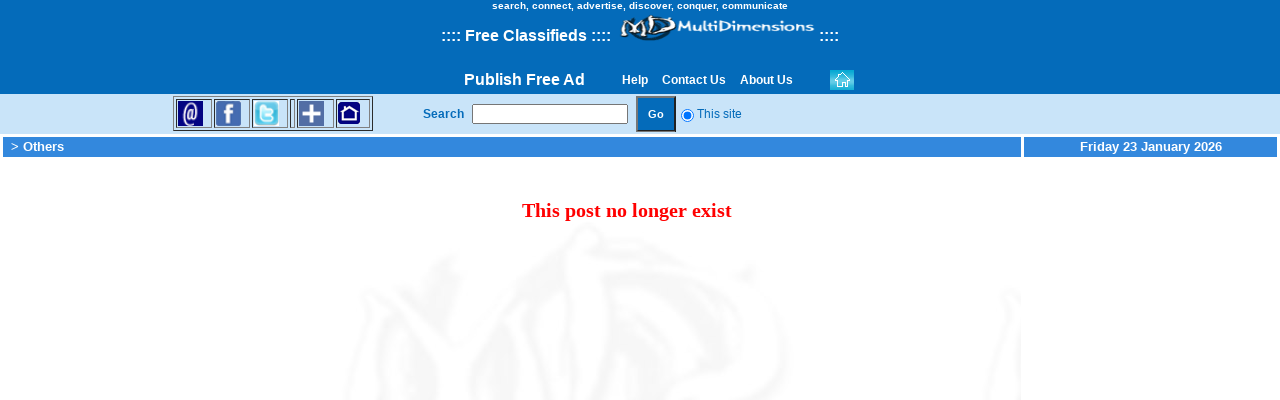

--- FILE ---
content_type: text/html; charset=UTF-8
request_url: https://www.multidimensions.net/Cincinnati-For_Sale-Others-382473-View-liongirluniquenftcollection
body_size: 8567
content:
        <table width="100%"  border="0" align="center" cellpadding="0" cellspacing="0">
                    <tr>
                        <td colspan="2">
                            <link rel="shortcut icon" type="image/x-icon" href="/multi.ico">
<div align="center">
    <SCRIPT language="JavaScript" src="milonic_src.js"></SCRIPT>
    <SCRIPT language="JavaScript" src="https://www.multidimensions.net/include/Common.js"></SCRIPT>
    <script language="javascript" type="text/javascript">
    </script>
</div>
<link href="https://www.multidimensions.net/css/multidiamension.css" rel="stylesheet" type="text/css">
<link href="https://www.multidimensions.net/css/styles.css" rel="stylesheet" type="text/css">
<link href="https://www.multidimensions.net/css/dimensions.css" rel="stylesheet" type="text/css">
<link rel="stylesheet" href="bookmark_files/styles.css" type="text/css">
<script src="bookmark_files/scripts.js" language="javascript"></script>
<script src="bookmark_files/addthis_widget.js" language="javascript"></script>
<script src="https://www.google.com/recaptcha/api.js" async defer></script>
<script language="JavaScript">
    cnnShare.init();
</script>
<script src="https://www.multidimensions.net/jquery-3.3.1.min.js"></script>

<table width="100%" border="0" align="center" cellpadding="0" cellspacing="0">
    <tr>
        <td colspan="3">
            <table width="100%" border="0" cellspacing="0" cellpadding="0">
                <tr>
                    <td>
                        <table width="100%" border="0" align="center" cellpadding="0" cellspacing="0">
                            <tr>
                                <td colspan="3">
                                    <table width="100%" border="0" cellspacing="0" cellpadding="0">
                                        <tr>
                                            <td valign="bottom">
                                                <table width="100%" border="0" cellspacing="0" cellpadding="0">


                                                    <tr>
                                                        <td width="100%" colspan="3" bgcolor="#046BBA">
                                                            <div align="center">
                                                                <h1>
                                                                    <span class="txtlnk4"><b class="cityName">
                                                                            <font color="#FFFFFF"><span class="style9" style="font-size: x-small">search, connect, advertise, discover, conquer, communicate</span></font><br />
                                                                            <font color="#FFFFFF">::<font color="#FFFFFF">:: </font>
                                                                            </font>
                                                                                                                                                            <font color="#FFFFFF">  Free Classifieds </font>
                                                                            <font color="#FFFFFF">::::
                                                                                                                                                        <a href="index.php"><img src="https://www.multidimensions.net/images/logonew.gif" alt="social network with free classifieds for jobs, real estate, wanted, for sale, for rent, roommates, houses, apartments, condos, personals, online dating, romance, forums, chat rooms, games, travel deals, downloads for music, games, ring tones and much more" width="200" height="30" border="0" alimagesign="absmiddle" /></a> ::<font color="#FFFFFF">::</font>
                                                                                                                                                        </font>
                                                                        </b>
                                                                            
                                                                    </span>
                                                                </h1>

                                                            </div>
                                                        </td>
                                                    </tr>

                                                </table>
                                            </td>
                                        </tr>
                                        <tr>
                                            <td>
                                                <div align="left">
                                                    <table width="100%" border="0" cellspacing="0" cellpadding="0">
                                                        <tr>
                                                            <td width="2%" height="28" valign="middle" bgcolor="#046BBA">
                                                                <div class="cnnShare"><a href="http://www.radio.multidimensions.net"></a></div>

                                                            </td>
                                                            <td width="98%" align="left" valign="middle" bgcolor="#046BBA">

                                                                
<style>
    table.menu-table td{
        padding: 0 15px;
    }
</style>
<SCRIPT language="JavaScript" src="milonic_src.js"></SCRIPT>
<table height="8" border="0" align="center" cellPadding="0" cellSpacing="0" bordercolor="#FF0000" bgcolor="#046BBA" class="menu-table">
    <tr>
        <td>
            <div align="right">        
                <a href="https://www.multidimensions.net/post-free-classifieds-advertising" class="publishFreeAdMenu">Publish Free Ad</a>
            </div>
        </td>

        <td bgcolor="#046BBA">
            <script language="javascript">
                function redirect(url) {
                    var url = url;
                    window.location = url;
                }

                /* function redirect_ringtone() {
                 window.location = "http://www.ringtones.multidimensions.net";
                 } */

            </script>
            <SCRIPT language="javascript">
                var wOpen = null;
                var sOptions;
                function IsRadioPopupClose()
                {
                    if ((wOpen == null) || (wOpen.closed))
                    {
                        return true;
                    } else
                    {
                        return false;
                    }
                }
                function f_open_Radio_max(aURL, aWinName)
                {
                    sOptions = 'status=yes,menubar=yes,scrollbars=yes,resizable=yes,toolbar=yes,location=yes';
                    sOptions = sOptions + ',width=' + (screen.availWidth - 10).toString();
                    sOptions = sOptions + ',height=' + (screen.availHeight - 122).toString();
                    sOptions = sOptions + ',screenX=0,screenY=0,left=0,top=0';

                    if (IsRadioPopupClose())
                    {
                        wOpen = window.open('', aWinName, sOptions);
                        wOpen.location = aURL;
                        wOpen.focus();
                        wOpen.moveTo(0, 0);
                        wOpen.resizeTo(screen.availWidth, screen.availHeight);
                        return wOpen;
                    }
                }


            // Faculity Manue

                _menuCloseDelay = 500           // The time delay for menus to remain visible on mouse out
                _menuOpenDelay = 150            // The time delay before menus open on mouse over
                _subOffsetTop = 2              // Sub menu top offset
                _subOffsetLeft = -2            // Sub menu left offset



                with (menuStyle2 = new mm_style()) {
                    //onbgcolor="#C9E4F9";
                    oncolor = "#C9E4F9";
                    offbgcolor = "#046BBA";
                    //'bordercolor="#3F5C1A";'
                    //'borderimage="images/title_bar.gif";'
                    //'borderstyle="solid";'
                    //'borderwidth=2;'
                    //'separatorcolor="#2D729D";'
                    //'separatorsize="1";'
                    padding = 4;
                    fontsize = "12px";
                    fontstyle = "normal";
                    offcolor = "#FFFFFF";
                    fontweight = "bold";
                    fontfamily = "Arial, Helvetica, sans-serif";
                    //pagecolor="#ffffff";
                    //pagebgcolor="#9CB2A5";
                    //pagebgcolor="#9EA0A0";
                    //pagebgcolor="#046BBA";
                    //headercolor="#000000";
                    //headerbgcolor="#ffffff";
                    subimage = "";
                    subimagepadding = "3";
                    //overfilter="Fade(duration=0.2);Alpha(opacity=90);Shadow(color='#FFFFFF', Direction=135, Strength=0)";
                    outfilter = "randomdissolve(duration=0.3)";
                }

                with (menuStyle = new mm_style()) {
                    bordercolor = "#000000";
                    //borderstyle="solid";
                    borderwidth = 1;
                    fontfamily = "Arial, Helvetica, sans-serif";
                    fontsize = "12px";
                    fontstyle = "normal";
                    fontweight = "bold";
                    //headerbgcolor="#ffffff";
                    //headercolor="#000000";
                    onbgcolor = "#C9E4F9";
                    oncolor = "#046BBA";
                    offbgcolor = "#046BBA";
                    offcolor = "#FFFFFF";
                    outfilter = "randomdissolve(duration=0.3)";
                    overfilter = "Fade(duration=0.2);Alpha(opacity=90);Shadow(color=#777777', Direction=135, Strength=5)";
                    padding = 5;
                    pagebgcolor = "#046BBA";
                    //pagecolor="black";
                    separatorcolor = "#000000";
                    separatorsize = 1;
                    subimage = "images/arrow1.gif";
                    subimagepadding = 2;
                }

                with (milonic = new menuname("Main Menu")) {
                    style = menuStyle2;
                    top = 20;
                    left = 2;
                    alwaysvisible = 1;
                    subimage = "";
                    position = "relative";
                    orientation = "horizontal";
                    //aI("text=&nbsp;Help&nbsp;;url=php/help.php");
                    str10 = "<a onclick=redirect('https://www.multidimensions.net/support-FAQs-help-desk'); >&nbsp;Help&nbsp;</a>";
                    aI("text=" + str10 + ";url=");
                    //aI("text=&nbsp;News Letter&nbsp;;url=php/newsletter.php?IdContinent=29&IdCity=36");
                    /*
                     //str1="<a onclick=f_open_window_max('https://www.burnlounge.com/multidimensions',''); >&nbsp;Music Downloads&nbsp;</a>";
                     str1="<a onclick=f_open_window_max('http://www.mdmusic.multidimensions.net/',''); >&nbsp;Music Downloads&nbsp;</a>";
                     aI("text=" + str1 + ";url=");
                     //str2="<a onclick=f_open_window_max('http://www.ringtonejukebox.com',''); >&nbsp;Ring Tones&nbsp;</a>";
                     str2="<a onclick=f_open_window_max('http://www.ringtones.multidimensions.net/',''); >&nbsp;Ring Tones&nbsp;</a>";
                     aI("text=" + str2 + ";url=");
                     //str3="<a onclick=f_open_window_max('http://www.addictinggames.com',''); >&nbsp;Games&nbsp;</a>";
                     str3="<a onclick=f_open_window_max('http://www.games.multidimensions.net/',''); >&nbsp;Games&nbsp;</a>";
                     aI("text=" + str3 + ";url=");
                     aI("text=&nbsp;Chat&nbsp;;url=php/index.php");
                     aI("text=&nbsp;Forums&nbsp;;url=php/discussiontopics.php");
                     str4="<a onclick=f_open_Radio_max('http://www.multidimensions.net/RadioIndex.htm',''); >&nbsp;Radio&nbsp;</a>";
                     aI("text=" + str4 + ";url=");
                     aI("text=&nbsp;People Talk&nbsp;;url=http://www.peopletalk.multidimensions.net/");
                     str5="<a onclick=f_open_window_max('http://www.travel.multidimensions.net',''); >&nbsp;Travel&nbsp;</a>";
                     aI("text=" + str5 + ";url=");
                     aI("text=&nbsp;Contact Us&nbsp;;showmenu=mnuContactUs");
                     aI("text=&nbsp;About Us&nbsp;;url=php/about.php");*/
                    //str9="<a onclick=redirect('http://www.multidimensions.net/subscribe-unsubscribe-to-the-newsletter');>&nbsp;News Letter&nbsp;</a>";
                    //aI("text=" + str9 + ";url=");
                    //aI("text=&nbsp;News Letter&nbsp;;url=php/newsletter.php?IdContinent=29&IdCity=36");
                    //str1="<a onclick=f_open_window_max('https://www.burnlounge.com/multidimensions',''); >&nbsp;Music Downloads&nbsp;</a>";
                    //str1="<a onclick=f_open_window_max('http://www.mdmusic.multidimensions.net/',''); >&nbsp;Music Downloads&nbsp;</a>";
                    //aI("text=" + str1 + ";url=");
                    //str1="<a onclick=redirect('http://www.amazon.com/s/ref=nb_sb_noss?url=search-alias%3Ddigital-music&field-keywords=zilo+groove');>&nbsp;MP3 Music Downloads&nbsp;</a>";
                    //aI("text=" + str1 + ";url=");
                    //str2="<a onclick=f_open_window_max('http://www.ringtonejukebox.com',''); >&nbsp;Ring Tones&nbsp;</a>";
                    //str2="<a onclick=f_open_window_max('http://www.ringtones.multidimensions.net/',''); >&nbsp;Ring Tones&nbsp;</a>";
                    //aI("text=" + str2 + ";url=");
                    //str2="<a onclick=redirect('http://www.multidimensions.net/videos-e-library-news-arts-entertainment-music-celebrities-gossip-do-it-yourself-how-to-training-education'); >&nbsp;Watch Videos&nbsp;</a>";
                    //aI("text=" + str2 + ";url=");
            //	aI("text=&nbsp;Ring Tones&nbsp;;url=http://www.ringtones.multidimensions.net");
                    //str3="<a onclick=f_open_window_max('http://www.addictinggames.com',''); >&nbsp;Games&nbsp;</a>";
                    //str3="<a onclick=f_open_window_max('http://www.games.multidimensions.net/',''); >&nbsp;Games&nbsp;</a>";
                    //aI("text=" + str3 + ";url=");
                    //str3="<a onclick=window.open('http://www.games.multidimensions.net/',''); >&nbsp;Games&nbsp;</a>";
                    //aI("text=" + str3 + ";url=");
                    //str3="<a onclick=redirect('http://www.multidimensions.net/free-online-games-for-adults-teenagers-children-kids-action-fun-intellectual-discovery-educational'); >&nbsp;Play Games Online&nbsp;</a>";
                    //aI("text=" + str3 + ";url=");
                    //aI("text=&nbsp;Chat&nbsp;;url=php/index.php");
                    //str7="<a onclick=redirect('http://www.multidimensions.net/free-chat-rooms'); >&nbsp;Chat&nbsp;</a>";
                    //aI("text=" + str7 + ";url=");
                    //aI("text=&nbsp;Forums&nbsp;;url=php/discussiontopics.php");
                    //str8="<a onclick=redirect('http://www.multidimensions.net/free-discussion-forums'); >&nbsp;Forums&nbsp;</a>";
                    //aI("text=" + str8 + ";url=");
                    //str5="<a onclick=f_open_Radio_max('RadioIndex.php',''); >&nbsp;Radio&nbsp;</a>";
                    //aI("text=" + str5 + ";url=");
                    //                    str5 = "<a onclick= redirect('music-radio-mp3-dance-electronic-lounge-african-afro-beat-salsa-hip-hop-high-life-jazz-neo-soul-reggae-techno');>&nbsp;Music Radio&nbsp;</a>";
//                    aI("text=" + str5 + ";url=");
                                        //str6="<a onclick=redirect('http://www.multidimensions.net/cool-links-useful-hot-web-sites'); >&nbsp;Cool Links&nbsp;</a>";
                    //aI("text=" + str6 + ";url=");
                    //aI("text=&nbsp;People Talk&nbsp;;url=http://www.peopletalk.multidimensions.net/");
                    //str4="<a onclick=f_open_window_max('http://www.travel.multidimensions.net',''); >&nbsp;Travel&nbsp;</a>";
                    //aI("text=" + str4 + ";url=");
                    //str4="<a onclick=window.open('http://www.travel.multidimensions.net',''); >&nbsp;Travel&nbsp;</a>";
                    //str4="<a onclick=redirect('http://www.multidimensions.net/travel-deals'); >&nbsp;Travel&nbsp;</a>";
                    //aI("text=" + str4 + ";url=");
                                            aI("text=&nbsp;Contact Us&nbsp;;showmenu=mnuContactUs");
                                        
                    //aI("text=&nbsp;About Us&nbsp;;url=php/about.php");
                                        str8 = "<a onclick=redirect('https://www.multidimensions.net/information'); >&nbsp;About Us&nbsp;</a>";
                    aI("text=" + str8 + ";url=");
                                    }

                with (milonic = new menuname("mnuContactUs")) {
                    style = menuStyle;
                    // contact_str1 = "<a onclick=redirect('contact-multidimensions-ar'); >A & R</a>";
                    // aI("text=" + contact_str1 + ";url=");
            //	aI("text=A & R;url=response.php?&mail=aandr");
                    //aI("text=Mailing List;url=mailinglist.php?IdContinent=29&IdCity=36");
                    contact_str2 = "<a onclick=redirect('https://www.multidimensions.net/contact-multidimensions-management'); >Management</a>";
                    aI("text=" + contact_str2 + ";url=");
            //	aI("text=Management;url=response.php?&mail=mgmt");	
                    // contact_str3 = "<a onclick=redirect(''); >News Letter</a>";
                    // aI("text=" + contact_str3 + ";url=");
            //	aI("text=News Letter;url=newsletter.php");
                //    contact_str4 = "<a onclick=redirect('php/response.php?&mail=radio'); >Radio</a>";
//                    aI("text=" + contact_str4 + ";url=");
            //	aI("text=Radio;url=response.php?&mail=radio");
                    contact_str5 = "<a onclick=redirect('https://www.multidimensions.net/contact-multidimensions-support'); >Support</a>";
                    aI("text=" + contact_str5 + ";url=");
            //	aI("text=Support;url=response.php?&mail=support");
                    // contact_str6 = "<a onclick=redirect('contact-multidimensions-uploadresume'); >Upload Resume</a>";
                    // aI("text=" + contact_str6 + ";url=");
            //	aI("text=Upload Resume;url=resume.php");
                }




                drawMenus();
            </SCRIPT></td>
        <td>
            <a href="https://www.multidimensions.net/"><img src="images/home_but.gif" alt="Home" width="24" height="20" border="0"></a>
        </td>
            </tr>
</table>
</td>
                                                            <td width="0%" align="left" valign="middle" bgcolor="#046BBA">
                                                                <div align="left"></div>
                                                            </td>
                                                        </tr>
                                                    </table>
                                                </div>
                                            </td>
                                        </tr>
                                        <tr>
                                            <td>
                                                <table width="100%" border="0" cellspacing="0" cellpadding="0">
                                                    <tr>
                                                        <td width="173" height="40" align="left" valign="middle" bgcolor="#C9E4F9"><a href="http://www.radio.multidimensions.net"></a></td>
                                                                                                                <!--<td width="150" align="left" bgcolor="#C9E4F9"><a href="music-radio-mp3-dance-electronic-lounge-african-afro-beat-salsa-hip-hop-high-life-jazz-neo-soul-reggae-techno"><img src="images/radio.gif" alt="Internet Radio, mp3s, music, ring tones" width="120" height="35" border="0"></a></td>-->
                                                                                                                <td width="150" align="left" bgcolor="#C9E4F9">
                                                            <table width="200" border="1">
                                                                <tr>
                                                                    <td><a href="#" class="cnnShareLink" onClick="ET()" title="Email to a friend"><img src="https://www.multidimensions.net/images/Email.gif" width="22" height="22" border="0" ALIGN="ABSMIDDLE"></a><a href="#" class="cnnShareLink" onClick="cnnShare.submit('facebook');" title="Submit to Facebook"></a></td>
                                                                    <td><a href="#" class="cnnShareLink" onClick="cnnShare.submit('facebook');" title="Submit to Facebook"><img src="https://www.multidimensions.net/images/facebook.gif" width="22" height="22" border="0" ALIGN="ABSMIDDLE"></a><a href="#" class="cnnShareLink" onClick="cnnShare.submit('twitter');" title="Tweet this"></a></td>
                                                                    <td><a href="#" class="cnnShareLink" onClick="cnnShare.submit('twitter');" title="Tweet this"><img src="https://www.multidimensions.net/images/twitter.gif" width="22" height="22" border="0" ALIGN="ABSMIDDLE"></a></td>
                                                                    <!--
                                                                                     <td><a href="feeds1.php" target="_blank" class="cnnShareLink" title="register to the Multidimensions.net feeds"><img src="../images/rss.gif" width="22" height="22" border="0" ALIGN="ABSMIDDLE"></a></td>
                                                                     <td><a title="Vote for your favorite stories on Yahoo! Buzz" href="http://buzz.yahoo.com/buzz?targetUrl=http://www.multidimensions.net" target="_blank" title="Submit to Yahoo"><span class="cnnItem1"><img src="../images/yahoo-buzz.gif" width="22" height="22" border="0" ALIGN="ABSMIDDLE" style="width:25px"></span></a></td>
                                                                     <td><a href="#" class="cnnShareLink" onClick="cnnShare.submit('digg');" title="Submit to Digg"><img src="../images/digg.gif" width="22" height="22" border="0" ALIGN="ABSMIDDLE"></a></td>-->
                                                                    <td>
                                                                        <!-- Place this tag where you want the +1 button to render -->
                                                                        <g:plusone annotation="none"></g:plusone>

                                                                        <!-- Place this render call where appropriate -->
                                                                        <script type="text/javascript">
                                                                            (function() {
                                                                                var po = document.createElement('script');
                                                                                po.type = 'text/javascript';
                                                                                po.async = true;
                                                                                po.src = 'https://apis.google.com/js/plusone.js';
                                                                                var s = document.getElementsByTagName('script')[0];
                                                                                s.parentNode.insertBefore(po, s);
                                                                            })();
                                                                        </script>
                                                                    </td>

                                                                    <td><a href="#" class="cnnShareLink" onMouseOver="return addthis_open(this, '', '[URL]', '[TITLE]')" onMouseOut="addthis_close()" onClick="return addthis_to()"><img src="https://www.multidimensions.net/images/share.gif" width="22" height="22" border="0" ALIGN="ABSMIDDLE"></a></td>
                                                                    <td><a href="https://www.multidimensions.net/"><img src="https://www.multidimensions.net/images/home_social.gif" alt="Home" width="22" height="22" border="0"></a></td>
                                                                </tr>
                                                            </table>
                                                            <a href="http://www.radio.multidimensions.net"></a>
                                                        </td>
                                                        <td width="50" align="left" bgcolor="#C9E4F9"><a href="http://www.radio.multidimensions.net"></a></td>
                                                        <td align="left" valign="middle" bgcolor="#C9E4F9">
                                                            <table width="633" border="0" align="left" cellpadding="0" cellspacing="0">
                                                                <tr>
                                                                    <td>
                                                                        <table border="0" align="left" cellpadding="0" cellspacing="0" bgcolor="#C9E4F9">
                                                                            <form name="index" method="post" action="search-result">
                                                                                <tr>
                                                                                    <td align="center"><b class="submenu">Search</b></td>
                                                                                    <td>&nbsp;&nbsp;</td>
                                                                                    <td>
                                                                                        <div align="right">
                                                                                            <input name="key" type="text" class="submenu" id="key" />
                                                                                        </div>
                                                                                    </td>
                                                                                    <td>&nbsp;&nbsp;</td>
                                                                                    <td>
                                                                                        <div align="right">
                                                                                            <input type="submit" name="Submit2" value="Go" class="gobutton" />
                                                                                        </div>
                                                                                    </td>
                                                                                    
                                                                                                                                                                        <td>
                                                                                        <div align="right">
                                                                                            <input name="search" type="radio" class="submenu" value="site" checked="CHECKED" />
                                                                                        </div>
                                                                                    </td>
                                                                                    <td class="submenu">This site</td>
                                                                                                                                                                        <!--
                                                                        <td width="4%"><div align="right">
                                                                          <input name="search" type="radio" class="submenu" value="google" />
                                                                        </div></td>
                                                                        <td width="8%" class="submenu">Google</td>
                                                                        <td width="4%"><div align="right">
                                                                          <input name="search" type="radio" class="submenu" value="yahoo" />
                                                                        </div></td>
                                                                        <td width="7%" class="submenu">Yahoo</td>
                                                                        <td width="4%"><div align="right">
                                                                          <input name="search" type="radio" class="submenu" value="lycos" />
                                                                        </div></td>
                                                                        <td width="6%" class="submenu">Lycos</td>
                                                                        <td width="4%"><div align="right">
                                                                          <input name="search" type="radio" class="submenu" value="jeevs" />
                                                                        </div></td>
                                                                        <td width="4%" class="submenu">Ask</td>
                                                                        <td width="4%" class="submenu"><input name="search" type="radio" class="submenu" value="msn" /></td>
                                                                        <td width="5%" class="submenu">MSN</td>
                                                                        -->
                                                                                </tr>
                                                                            </form>
                                                                        </table>
                                                                    </td>
                                                                </tr>
                                                            </table>
                                                        </td>
                                                    </tr>
                                                </table>
                                            </td>
                                        </tr>
                                    </table>
                                </td>
                            </tr>
                            <tr>
                                <td width="21%" valign="top"></td>
                                <td width="65%" align="center" valign="top"></td>
                                <td width="14%" valign="top"></td>
                            </tr>
                        </table>
                    </td>
                </tr>
            </table>
        </td>
    </tr>
</table>
<map name="Map">
    <area shape="rect" coords="3,4,91,25" href="index.php">
</map>                        </td>
                    </tr>                    
                    <tr class="wrap_vh">
                        <td valign="top">
                            <table width="100%"  border="0" cellpadding="0" cellspacing="0">
                                    <tr>
                                        <td>
                                            <table width="100%"  border="0" cellpadding="0" cellspacing="3">
                                                    <tr bgcolor="#046BBA">
                                                        <td height="20" colspan="2" bgcolor="#3388DD"><span class="topmenu">&nbsp;<a href="../index.php?IdContinent=29&IdCity=36" class="topmenuwithunderline"></a> >&nbsp;Others</span></td>
                                                        <td align="center" bgcolor="#3388DD" class="topmenu">Friday 23 January 2026</td>
                                                    </tr> 

                                                    <tr>
                                                        <td width="20%" align="center" valign="top">
                                                            <!DOCTYPE HTML PUBLIC "-//W3C//DTD HTML 4.01 Transitional//EN" "http://www.w3.org/TR/html4/loose.dtd">
<html>
    <head>
        <title>Advertise with banners on a great social network</title>
        <meta http-equiv="Content-Type" content="text/html; charset=iso-8859-1">
    </head>
    <SCRIPT language="JavaScript" src="https://www.multidimensions.net/include/Common.js"></SCRIPT>
    <body>
        <Table align="center" border="0" cellpadding="0" cellspacing="0">
                        <TR>
                <td align="center" valign="top"><script async src="//pagead2.googlesyndication.com/pagead/js/adsbygoogle.js"></script>
<!-- Slim Sky Scraper -->
<ins class="adsbygoogle"
     style="display:inline-block;width:120px;height:600px"
     data-ad-client="ca-pub-9656278472103053"
     data-ad-slot="5876127239"></ins>
<script>
(adsbygoogle = window.adsbygoogle || []).push({});
</script></td>
            </TR>
            <TR>
                <TD height="4"></TD>
            </TR>
            <TR>
                <td align="center" valign="top">
                    <script async src="//pagead2.googlesyndication.com/pagead/js/adsbygoogle.js"></script>
<!-- Slim Sky Scraper -->
<ins class="adsbygoogle"
     style="display:inline-block;width:120px;height:600px"
     data-ad-client="ca-pub-9656278472103053"
     data-ad-slot="5876127239"></ins>
<script>
(adsbygoogle = window.adsbygoogle || []).push({});
</script>                </td>
            </TR>
            <TR>
                <TD height="4"></TD>
            </TR>
            <TR>
                <td align="center" valign="top">
                                    </td>
            </TR>
            <TR>
                <TD height="4"></TD>
            </TR>
            <TR> 
                <TD height="4"></TD>
            </TR>
            <TR> 
                <td align="center" valign="top"> </td>
            </TR>
            <TR> 
                <TD height="4"></TD>
            </TR>
            <TR> 
                <td align="center" valign="top"> </td>
            </TR>
            <TR> 
                <td align="center" valign="top"> </td>
            </TR>


                                <TR>
                             <td align="center" valign="top"><!-- <a  style="cursor:pointer;" onClick="f_open_window_max('http://www.shoppingandsaving.com/adscript.php?addcode=CD5656&bannerid=3190&optionalinfo=&deploy_id=0','');"><img src="https://www.multidimensions.net/banner/300x250_timeout.jpg" width="200" height="200" border="0"></a> -->


                        </td>
                    </TR>
                    <TR>
                        <TD height="4"></TD>
                    </TR>
                                        <TR>
                             <td align="center" valign="top"><!-- <a  style="cursor:pointer;" onClick="f_open_window_max('http://www.ytbtravel.com/mdtravelgroup','');"><img src="https://www.multidimensions.net/banner/travel agent rent cars hotels air fares 10.jpg" width="200" height="200" border="0"></a> -->

                        </td>
                    </TR>
                    <TR>
                        <TD height="4"></TD>
                    </TR>
                                        <TR>
                             <td align="center" valign="top"><!-- <a  style="cursor:pointer;" onClick="f_open_window_max('http://click.linksynergy.com/fs-bin/click?id=AQ28uz9vUec&offerid=136932.10000002&type=3&subid=0','');"><img src="https://www.multidimensions.net/banner/Internet TV, television,  African, Latino, Spanish, American, Asian.jpg" width="200" height="200" border="0"></a> -->


                        </td>
                    </TR>
                    <TR>
                        <TD height="4"></TD>
                    </TR>
                            </Table>

        <script type="text/javascript">
            var gaJsHost = (("https:" == document.location.protocol) ? "https://ssl." : "http://www.");
            document.write(unescape("%3Cscript src='" + gaJsHost + "google-analytics.com/ga.js' type='text/javascript'%3E%3C/script%3E"));
        </script>
        <script type="text/javascript">
            var pageTracker = _gat._getTracker("UA-5588886-1");
            pageTracker._trackPageview();
        </script>

    </body>
</html>
                                                        </td>
                                                        <td width="60%" valign="top" background="../images/bg white.jpg">
                                                            <table width="100%" border="0" cellpadding="0" cellspacing="0" bordercolor="#C9E4F9"
                                                                background="../images/bg%20white.jpg">
                                                                <tr>
                                                                    <td valign="top">
                                                                        <table width="90%" border="0" align="center" cellpadding="0" cellspacing="1">
                                                                            <tr>
                                                                                <td align="right"></td>
                                                                                <td align="right">&nbsp;</td>
                                                                                <td align="right">&nbsp;</td>
                                                                            </tr>
                                                                            <tr>
                                                                                <td align="right"></td>
                                                                                <td align="right">&nbsp;</td>
                                                                                <td align="right">&nbsp;</td>
                                                                            </tr>

                                                                            <tr align="center">
                                                                                                                                                            <td style="font-size: 20px;" class="tcontentRed">This post no longer exist</td>
                                                                                
                                                                            </tr>
                                                                        </table>
                                                                    </td>
                                                                </tr>
                                                            </table>
                                                        </td>
                                                        <td width="20%" align="center" valign="top" style="background-color:#FFFFFF">
                                                            <!-- <SCRIPT language="JavaScript" src="https://www.multidimensions.net/include/Common.js"></SCRIPT>
--><title>Banner Advertising</title> 
<Table align="center" width="100%" border="0" cellpadding="0" cellspacing="0">

    <!-- <TR>
    <td align="center" valign="top" bgcolor = "#c9e4f9">
    
    <script language="JavaScript" type="text/javascript">
    <!--
    ctxt_ad_partner = "1622445068";
    ctxt_ad_section = "65675";
    ctxt_ad_bg = "c9e4f9";
    ctxt_ad_width = 160;
    ctxt_ad_height = 600;
    ctxt_ad_bc = "c9e4f9";
    ctxt_ad_cc = "c9e4f9";
    ctxt_ad_lc = "046bba";
    ctxt_ad_tc = "046bba";
    ctxt_ad_uc = "046bba";
    // 
    </script>
    <script language="JavaScript" src="http://ypn-js.overture.com/partner/js/ypn.js">
    </script>
    <br> -->
    <!-- <script language="JavaScript" type="text/javascript">
    <!--
    ctxt_ad_partner = "1622445068";
    ctxt_ad_section = "65675";
    ctxt_ad_bg = "c9e4f9";
    ctxt_ad_width = 160;
    ctxt_ad_height = 600;
    ctxt_ad_bc = "c9e4f9";
    ctxt_ad_cc = "c9e4f9";
    ctxt_ad_lc = "046bba";
    ctxt_ad_tc = "046bba";
    ctxt_ad_uc = "046bba";
    //  
    </script>
    <script language="JavaScript" src="http://ypn-js.overture.com/partner/js/ypn.js">
    </script>
    </td>
    </TR>-->
        <TR>
        <td align="center" valign="top"><script async src="//pagead2.googlesyndication.com/pagead/js/adsbygoogle.js"></script>
<!-- Slim Sky Scraper -->
<ins class="adsbygoogle"
     style="display:inline-block;width:120px;height:600px"
     data-ad-client="ca-pub-9656278472103053"
     data-ad-slot="5876127239"></ins>
<script>
(adsbygoogle = window.adsbygoogle || []).push({});
</script></td>
    </TR>

    <TR>
        <td align="center" valign="top">
            <script async src="//pagead2.googlesyndication.com/pagead/js/adsbygoogle.js"></script>
<!-- Slim Sky Scraper -->
<ins class="adsbygoogle"
     style="display:inline-block;width:120px;height:600px"
     data-ad-client="ca-pub-9656278472103053"
     data-ad-slot="5876127239"></ins>
<script>
(adsbygoogle = window.adsbygoogle || []).push({});
</script>        </td>
    </TR>

    <TR>
        <td align="center" valign="top">
                    </td>
    </TR>
    <TR>
        <td align="center" valign="top">
                    </td>
    </TR>
    <TR>
        <td align="center" valign="top">
                    </td>
    </TR>
    <TR>
        <td align="center" valign="top">
                    </td>
    </TR>


</Table>

                                                        </td>
                                                    </tr>
                                            </table>            
                                        </td>    
                                    </tr>
                            </table>
                        </td>    
                    </tr>
                    <tr>
                        <td height="100%" colspan="2" valign="top"></td>
                    </tr>
                    <tr>
                        <td colspan="2">
                        <style type="text/css">
<!--
.style2 {font-size: 10px}
-->
</style>

<TABLE width="100%" ALIGN="center" bgcolor="#046BBA">
  <TBODY>
    <tr>
      <td align="center"><div align="cente"><span class="style2"></h2>
        Multidimensions helps you speak, communicate, broadcast and connect.  We offer free advertising and classified ads, a music radio and a huge library of digital tools in Cameroon.        </h2> </span><br />
      </div></td>
    <tr>
    <TR>
      <TD ALIGN="center" class="footer">Copyright &copy; 2018 &copy; 2013<strong> - <b><a href="https://www.multidimensions.net/sitemap.html" class="footerlink">Sitemap</a></b> </strong>- All rights reserved </a>- <a href="terms" class="footerlink"><strong>Terms of Use</strong></a>&nbsp;&nbsp;- More Info  - &nbsp;<a href="php/privacypolicy.php" class="footerlink"><strong>Privacy Policy</strong></a></TD>
    </TR>
  </TBODY>
</TABLE>
<script>
    $(function () {
        var SITE_URL = 'https://www.multidimensions.net/';
        var SITE_URL = 'https://www.multidimensions.net/';
        var SITE_URL_NEWSLETTER = 'http://www.newsletter.multidimensions.net';
        $('.language').on('change', function () {
            var language = $(this).val();
            
            $.get(SITE_URL+'ajax.php?action=language', {'language': language}, function (data) {
                window.location = SITE_URL;
            });
        });
    });
</script>

                        </td>
                    </tr>
                </table> 




--- FILE ---
content_type: text/html; charset=utf-8
request_url: https://accounts.google.com/o/oauth2/postmessageRelay?parent=https%3A%2F%2Fwww.multidimensions.net&jsh=m%3B%2F_%2Fscs%2Fabc-static%2F_%2Fjs%2Fk%3Dgapi.lb.en.2kN9-TZiXrM.O%2Fd%3D1%2Frs%3DAHpOoo_B4hu0FeWRuWHfxnZ3V0WubwN7Qw%2Fm%3D__features__
body_size: 163
content:
<!DOCTYPE html><html><head><title></title><meta http-equiv="content-type" content="text/html; charset=utf-8"><meta http-equiv="X-UA-Compatible" content="IE=edge"><meta name="viewport" content="width=device-width, initial-scale=1, minimum-scale=1, maximum-scale=1, user-scalable=0"><script src='https://ssl.gstatic.com/accounts/o/2580342461-postmessagerelay.js' nonce="nmhnNyGy7w_iXRsZUQmvqQ"></script></head><body><script type="text/javascript" src="https://apis.google.com/js/rpc:shindig_random.js?onload=init" nonce="nmhnNyGy7w_iXRsZUQmvqQ"></script></body></html>

--- FILE ---
content_type: text/html; charset=utf-8
request_url: https://www.google.com/recaptcha/api2/aframe
body_size: -85
content:
<!DOCTYPE HTML><html><head><meta http-equiv="content-type" content="text/html; charset=UTF-8"></head><body><script nonce="EZTPi5mJfwpwRA4EPpZI0g">/** Anti-fraud and anti-abuse applications only. See google.com/recaptcha */ try{var clients={'sodar':'https://pagead2.googlesyndication.com/pagead/sodar?'};window.addEventListener("message",function(a){try{if(a.source===window.parent){var b=JSON.parse(a.data);var c=clients[b['id']];if(c){var d=document.createElement('img');d.src=c+b['params']+'&rc='+(localStorage.getItem("rc::a")?sessionStorage.getItem("rc::b"):"");window.document.body.appendChild(d);sessionStorage.setItem("rc::e",parseInt(sessionStorage.getItem("rc::e")||0)+1);localStorage.setItem("rc::h",'1769216083654');}}}catch(b){}});window.parent.postMessage("_grecaptcha_ready", "*");}catch(b){}</script></body></html>